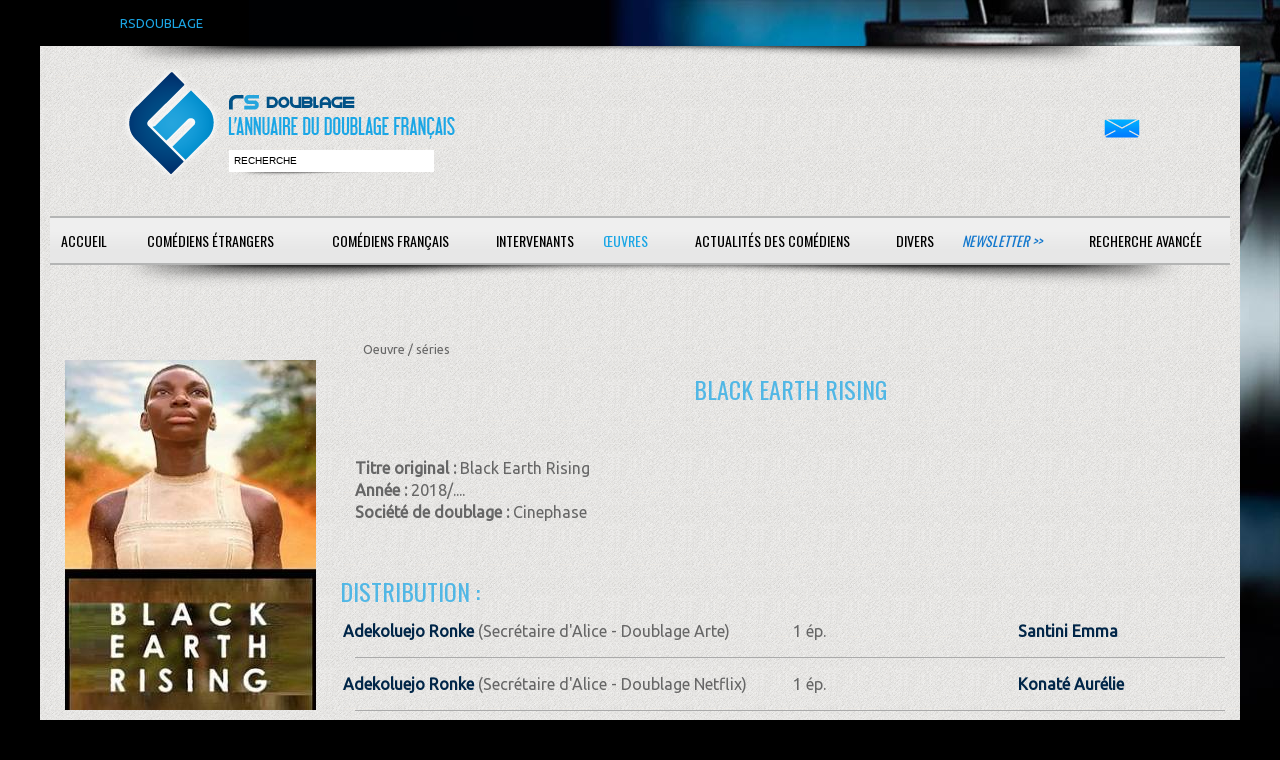

--- FILE ---
content_type: text/html; charset=ISO-8859-1
request_url: https://www.rsdoublage.com/serie-22262-Black-Earth-Risinghtml
body_size: 4279
content:
<!DOCTYPE html>
<!--[if lt IE 7]>      <html class="no-js lt-ie9 lt-ie8 lt-ie7"> <![endif]-->
<!--[if IE 7]>         <html class="no-js lt-ie9 lt-ie8"> <![endif]-->
<!--[if IE 8]>         <html class="no-js lt-ie9"> <![endif]-->
<!--[if gt IE 8]><!--> <html class="no-js"> <!--<![endif]-->
<head>
<meta charset="utf-8">
<meta http-equiv="X-UA-Compatible" content="IE=edge,chrome=1">

<title>RS-Doublage</title>
<meta name="description" content="Si vous voulez d&eacute;couvrir qui double vos com&eacute;diens &eacute;trangers pr&eacute;f&eacute;r&eacute;s, rendez-vous sur RS DOUBLAGE, la plus grande base de donn&eacute;es sur le doublage.">
<meta name="keywords" content="">
<meta name="format-detection" content="telephone=no">

<!-- Mobile viewport -->
<meta name="viewport" content="width=device-width, initial-scale=1.0, user-scalable=yes">

<link rel="shortcut icon" href="images/favicon.png"  type="image/x-icon">

<!-- CSS-->
<link href='https://fonts.googleapis.com/css?family=Droid+Serif|Ubuntu' rel='stylesheet' type='text/css'>
<link href='https://fonts.googleapis.com/css?family=Oswald:400,300' rel='stylesheet' type='text/css'>
<link rel="stylesheet" href="/css/normalize.css">
<link rel="stylesheet" href="/js/flexslider/flexslider.css">
<link rel="stylesheet" href="/css/rs.css">
<link rel="stylesheet" href="/css/bootstrap-grid.css">
<link rel="stylesheet" href="/css/bootstrap-4.css">
<link rel="stylesheet" href="/css/select2.min.css">

<!-- end CSS-->
    
<!-- JS-->
<script src="js/libs/modernizr-2.6.2.min.js"></script>
<!-- end JS-->
</head>

<body id="home">
  <div id="preheader">RSDOUBLAGE</div>

    <header class="wrapper clearfix">
	   <div class="baselineombre3"></div>    
        <div id="banner">
        	
        <div id="logo"><a href="/accueil.html?rand=194">
        	<img src="images/interface/rs-logo.png" alt="logo" id="imglogo">
        	<img src="images/interface/rs-logo-m.png" alt="logo" id="imglogom">
        	</a></div> 
        	
        <div id="recherche"><input type="text" id="champrecherche" value="recherche" /><input type="bouton" id="boutonrechercher" value="" /></div>
        </div>
	<div id="contact"><a href="/contacts.html"><img src="/images/mail.png" alt="contactez-nous" /></a></div>
	<nav id="topnav" role="navigation">
	<div class="menu-toggle">Menu</div>  
	<ul class="srt-menu" id="menu-main-navigation">
          	<li class="action_oeuvre bt_accueil"><a href="/accueil.html">Accueil</a></li><li class="action_oeuvre bt_acteurs_a"><a href="/acteurs-a.html">Com&eacute;diens &eacute;trangers</a></li><li class="action_oeuvre bt_comediens_a"><a href="/comediens-a.html">Com&eacute;diens fran&ccedil;ais</a></li><li class="action_oeuvre bt_intervenants"><a href="#">Intervenants</a><ul>
<li class="action_oeuvre bt_intervenants_directeurs_artistique_a"><a href="/directeurs-artistique-a.html">Directeurs artistiques</a></li><li class="action_oeuvre bt_intervenants_adaptateurs_a"><a href="/adaptateurs-a.html">Adaptateurs</a></li><li class="action_oeuvre bt_intervenants_sous_titreurs_b"><a href="/sous-titreurs-b.html">Sous-titreurs</a></li><li class="action_oeuvre bt_intervenants_directeurs_chant_g"><a href="/directeurs-chant-g.html">Directeurs de chant</a></ul>
<li class="current action_oeuvre bt_oeuvres"><a href="#">Œuvres</a><ul>
<li class="current action_oeuvre bt_oeuvres_films_nb"><a href="/films-nb.html">Cin&eacute;ma</a></li><li class="current action_oeuvre bt_oeuvres_telefilms_nb"><a href="/telefilms-nb.html">T&eacute;l&eacute;vision, VOD &amp; DVD</a></li><li class="current action_oeuvre bt_oeuvres_series_nb"><a href="/series-nb.html">S&eacute;ries</a></li><li class="current action_oeuvre bt_oeuvres_dessins_animes_nb"><a href="/dessins-animes-nb.html">Animations</a></li><li class="current action_oeuvre bt_oeuvres_jeux_video_nb"><a href="/jeux-video-nb.html">Jeux vid&eacute;o</a></ul>
<li class="action_oeuvre bt_actualites"><a href="/actualites.html">Actualit&eacute;s des com&eacute;diens</a></li><li class="action_oeuvre bt_divers"><a href="#">Divers</a><ul>
<li class="action_oeuvre bt_divers_liens"><a href="/liens.html">Liens</a></li><li class="action_oeuvre bt_divers_infos"><a href="/infos.html">Infos</a></ul>
<li class="newsletter action_oeuvre bt_newsletter"><a href="/newsletter.html">Newsletter &gt;&gt;</a></li><li class="contacts action_oeuvre bt_contacts"><a href="/contacts.html">Contact</a></li><li class="search action_oeuvre bt_search"><a href="/search.html">Recherche avanc&eacute;e</a></li><li class="action_oeuvre bt_"><a href="#"></a></li>	</ul>     
</nav>
<div class="baselineombre2"></div>    </header>
<div id="recherche_attente"><div class="row"></div></div>
<div id="recherche_resultat"></div>
<div id="main" class="wrapper">
	
	<section id="content" class="wide-content">		 
		 <div class="row">	
				<div class="col-12">
<div class="col-sm-9 offset-sm-3"><div class="breadcrumb"><span>Oeuvre / </span><span>séries</span></div></div><div class="row"><div class="col-sm-3"><div id="photo">
<img class="oeuvre" src="oeuvres/series/black_earth_rising.jpg" alt="photo Black Earth Rising" />
</div>
</div>
<div class="col-sm-9"><h3 class="oeuvre">Black Earth Rising</h3>
<b>Titre original : </b>Black Earth Rising<br/>
<div class="infos">
<p><b>Année : </b>2018/....<br/>
<b>Société de doublage : </b>Cinephase<br/>
</p>
<h4>Distribution :</h4>
<div class="row ref hover">
<div class="col-6"><a class='gras' href="acteur-37470-Adekoluejo-Ronke.html">Adekoluejo Ronke</a>
 (Secrétaire d'Alice - Doublage Arte)</div>
<div class="col-3">1 ép.

</div>
<div class="col-3"><span>
<a class='gras' href="comedien-1227-Santini-Emma.html">Santini Emma</a></i></span>
</span>
</div>
</div>
<div class="col-12 separateur"></div>
<div class="row ref hover even">
<div class="col-6"><a class='gras' href="acteur-37470-Adekoluejo-Ronke.html">Adekoluejo Ronke</a>
 (Secrétaire d'Alice - Doublage Netflix)</div>
<div class="col-3">1 ép.

</div>
<div class="col-3"><span>
<a class='gras' href="comedien-781-Konate-Aurelie.html">Konaté Aurélie</a></i></span>
</span>
</div>
</div>
<div class="col-12 separateur"></div>
<div class="row ref hover">
<div class="col-6"><a class='gras' href="acteur-61888-Albasiny-John.html">Albasiny John</a>
 (Frank - Doublage Arte)</div>
<div class="col-3">1 ép.

</div>
<div class="col-3"><span>
<a class='gras' href="comedien-861-David-Calvet-Antoine.html">David-Calvet Antoine</a></i></span>
</span>
</div>
</div>
<div class="col-12 separateur"></div>
<div class="row ref hover even">
<div class="col-6"><a class='gras' href="acteur-186-Arditti-Philip.html">Arditti Philip</a>
 (Colonel Colbert)</div>
<div class="col-3">2 ép.

</div>
<div class="col-3"><span>
<a class='gras' href="comedien-862-Ballesteros-Alexis.html">Ballesteros Alexis</a></i></span>
</span>
</div>
</div>
<div class="col-12 separateur"></div>
<div class="row ref hover">
<div class="col-6"><a class='gras' href="acteur-51830-Bassindale-Martin.html">Bassindale Martin</a>
 (Peter)</div>
<div class="col-3">2 ép.

</div>
<div class="col-3"><span>
<a class='gras' href="comedien-1051-Chako-Florent.html">Chako Florent</a></i></span>
</span>
</div>
</div>
<div class="col-12 separateur"></div>
<div class="row ref hover even">
<div class="col-6"><a class='gras' href="acteur-37150-Coel-Michaela.html">Coel Michaela</a>
 (Kate Ashby)</div>
<div class="col-3">8 ép.

</div>
<div class="col-3"><span>
<a class='gras' href="comedien-797-Claude-Deborah.html">Claude Déborah</a></i></span>
</span>
</div>
</div>
<div class="col-12 separateur"></div>
<div class="row ref hover">
<div class="col-6"><a class='gras' href="acteur-43962-Crane-Nancy.html">Crane Nancy</a>
 (Juge Deborah Hewitt)</div>
<div class="col-3">3 ép.

</div>
<div class="col-3"><span>
<a class='gras' href="comedien-292-Ludot-Christiane.html">Ludot Christiane</a></i></span>
</span>
</div>
</div>
<div class="col-12 separateur"></div>
<div class="row ref hover even">
<div class="col-6"><a class='gras' href="acteur-42325-Dixon-Richard.html">Dixon Richard</a>
 (Fred Sturridge)</div>
<div class="col-3">2 ép.

</div>
<div class="col-3"><span>
<a class='gras' href="comedien-306-Wiggins-Jerome.html">Wiggins Jerome</a></i></span>
</span>
</div>
</div>
<div class="col-12 separateur"></div>
<div class="row ref hover">
<div class="col-6"><a class='gras' href="acteur-41864-Dumezweni-Noma.html">Dumezweni Noma</a>
 (Alice Munezero)</div>
<div class="col-3">7 ép.

</div>
<div class="col-3"><span>
<a class='gras' href="comedien-94-Frantz-Marjorie.html">Frantz Marjorie</a></i></span>
</span>
</div>
</div>
<div class="col-12 separateur"></div>
<div class="row ref hover even">
<div class="col-6"><a class='gras' href="acteur-13907-Goodman-John.html">Goodman John</a>
 (Michael Ennis)</div>
<div class="col-3">8 ép.

</div>
<div class="col-3"><span>
<a class='gras' href="comedien-865-Frantz-Jacques.html">Frantz Jacques</a></i></span>
</span>
</div>
</div>
<div class="col-12 separateur"></div>
<div class="row ref hover">
<div class="col-6"><a class='gras' href="acteur-11256-Gould-Michael.html">Gould Michael</a>
 (Harper Hopkinson - Doublage Arte)</div>
<div class="col-3">4 ép.

</div>
<div class="col-3"><span>
<a class='gras' href="comedien-861-David-Calvet-Antoine.html">David-Calvet Antoine</a></i></span>
</span>
</div>
</div>
<div class="col-12 separateur"></div>
<div class="row ref hover even">
<div class="col-6"><a class='gras' href="acteur-11256-Gould-Michael.html">Gould Michael</a>
 (Harper Hopkinson - Doublage Netflix)</div>
<div class="col-3">4 ép.

</div>
<div class="col-3"><span>
<a class='gras' href="comedien-643-Heine-Renaud.html">Heine Renaud</a></i></span>
</span>
</div>
</div>
<div class="col-12 separateur"></div>
<div class="row ref hover">
<div class="col-6"><a class='gras' href="acteur-62424-Herzberg-Paul.html">Herzberg Paul</a>
 (Zava Zand - Doublage Arte)</div>
<div class="col-3">4 ép.

</div>
<div class="col-3"><span>
<a class='gras' href="comedien-1085-Vincent-Franck.html">Vincent Franck</a></i></span>
</span>
</div>
</div>
<div class="col-12 separateur"></div>
<div class="row ref hover even">
<div class="col-6"><a class='gras' href="acteur-42155-Hoy-Amelia.html">Hoy Amelia</a>
 (Jane Miles)</div>
<div class="col-3">1 ép.

</div>
<div class="col-3"><span>
<a class='gras' href="comedien-781-Konate-Aurelie.html">Konaté Aurélie</a></i></span>
</span>
</div>
</div>
<div class="col-12 separateur"></div>
<div class="row ref hover">
<div class="col-6"><a class='gras' href="acteur-44171-Huggins-Tyrone.html">Huggins Tyrone</a>
 (Patrice Ganimana)</div>
<div class="col-3">5 ép.

</div>
<div class="col-3"><span>
<a class='gras' href="comedien-926-Pitolin-Jean-Paul.html">Pitolin Jean-Paul</a></i></span>
</span>
</div>
</div>
<div class="col-12 separateur"></div>
<div class="row ref hover even">
<div class="col-6"><a class='gras' href="acteur-20035-Hunter-Kathryn.html">Hunter Kathryn</a>
 (Capi Petridis)</div>
<div class="col-3">2 ép.

</div>
<div class="col-3"><span>
<a class='gras' href="comedien-589-Pavy-Francoise.html">Pavy Françoise</a></i></span>
</span>
</div>
</div>
<div class="col-12 separateur"></div>
<div class="row ref hover">
<div class="col-6"><a class='gras' href="acteur-56224-Imani-Emmanuel.html">Imani Emmanuel</a>
 (Florence Karamera - Doublage Arte)</div>
<div class="col-3">5 ép.

</div>
<div class="col-3"><span>
<a class='gras' href="comedien-1038-Kane-Bamar.html">Kane Bamar</a></i></span>
</span>
</div>
</div>
<div class="col-12 separateur"></div>
<div class="row ref hover even">
<div class="col-6"><a class='gras' href="acteur-41175-Iyiola-Joan.html">Iyiola Joan</a>
 (Beatrice Audifax)</div>
<div class="col-3">1 ép.

</div>
<div class="col-3"><span>
<a class='gras' href="comedien-140-Lefebvre-Laetitia.html">Lefebvre Laëtitia</a></i></span>
</span>
</div>
</div>
<div class="col-12 separateur"></div>
<div class="row ref hover">
<div class="col-6"><a class='gras' href="acteur-50475-Lailey-James.html">Lailey James</a>
 (Chirurgien de Michael - Doublage Arte)</div>
<div class="col-3">2 ép.

</div>
<div class="col-3"><span>
<a class='gras' href="comedien-1085-Vincent-Franck.html">Vincent Franck</a></i></span>
</span>
</div>
</div>
<div class="col-12 separateur"></div>
<div class="row ref hover even">
<div class="col-6"><a class='gras' href="acteur-50475-Lailey-James.html">Lailey James</a>
 (Chirurgien de Michael - Doublage Netflix)</div>
<div class="col-3">2 ép.

</div>
<div class="col-3"><span>
<a class='gras' href="comedien-1029-Demarsan-Swan.html">Demarsan Swan</a></i></span>
</span>
</div>
</div>
<div class="col-12 separateur"></div>
<div class="row ref hover">
<div class="col-6"><a class='gras' href="acteur-32706-Lefkow-Laurel.html">Lefkow Laurel</a>
 (S J Molloy - Doublage Arte)</div>
<div class="col-3">1 ép.

</div>
<div class="col-3"><span>
<a class='gras' href="comedien-1031-Fernandez-Emmanuelle.html">Fernandez Emmanuelle</a></i></span>
</span>
</div>
</div>
<div class="col-12 separateur"></div>
<div class="row ref hover even">
<div class="col-6"><a class='gras' href="acteur-19508-Levey-Elliot.html">Levey Elliot</a>
 (Consultant Jacob Sayers)</div>
<div class="col-3">1 ép.

</div>
<div class="col-3"><span>
<a class='gras' href="comedien-654-Berthon-Benoit.html">Berthon Benoit</a></i></span>
</span>
</div>
</div>
<div class="col-12 separateur"></div>
<div class="row ref hover">
<div class="col-6"><a class='gras' href="acteur-41104-Mackay-John.html">Mackay John</a>
 (Dirk Schreiber - Doublage Arte)</div>
<div class="col-3">1 ép.

</div>
<div class="col-3"><span>
<a class='gras' href="comedien-861-David-Calvet-Antoine.html">David-Calvet Antoine</a></i></span>
</span>
</div>
</div>
<div class="col-12 separateur"></div>
<div class="row ref hover even">
<div class="col-6"><a class='gras' href="acteur-41104-Mackay-John.html">Mackay John</a>
 (Dirk Schreiber - Doublage Netflix)</div>
<div class="col-3">1 ép.

</div>
<div class="col-3"><span>
<a class='gras' href="comedien-593-Dangoise-Nicolas.html">Dangoise Nicolas</a></i></span>
</span>
</div>
</div>
<div class="col-12 separateur"></div>
<div class="row ref hover">
<div class="col-6"><a class='gras' href="acteur-62425-Malerba-Joseph.html">Malerba Joseph</a>
 (Tat Picot - Doublage Arte)</div>
<div class="col-3">1 ép.

</div>
<div class="col-3"><span>
<a class='gras' href="comedien-1085-Vincent-Franck.html">Vincent Franck</a></i></span>
</span>
</div>
</div>
<div class="col-12 separateur"></div>
<div class="row ref hover even">
<div class="col-6"><a class='gras' href="acteur-65225-Milligan-Stuart.html">Milligan Stuart</a>
 (Scott Moncrieff - Doublage Arte)</div>
<div class="col-3">1 ép.

</div>
<div class="col-3"><span>
<a class='gras' href="comedien-1066-Boucher-Stephane.html">Boucher Stéphane</a></i></span>
</span>
</div>
</div>
<div class="col-12 separateur"></div>
<div class="row ref hover">
<div class="col-6"><a class='gras' href="acteur-32837-Msamati-Lucian.html">Msamati Lucian</a>
 (David Runihura)</div>
<div class="col-3">2 ép.

</div>
<div class="col-3"><span>
<a class='gras' href="comedien-682-Desroses-Thierry.html">Desroses Thierry</a></i></span>
</span>
</div>
</div>
<div class="col-12 separateur"></div>
<div class="row ref hover even">
<div class="col-6"><a class='gras' href="acteur-28917-Ndiweni-Mimi.html">Ndiweni Mimi</a>
 (Mary Mundanzi)</div>
<div class="col-3">2 ép.

</div>
<div class="col-3"><span>
<a class='gras' href="comedien-533-Koen-Marion.html">Koen Marion</a></i></span>
</span>
</div>
</div>
<div class="col-12 separateur"></div>
<div class="row ref hover">
<div class="col-6"><a class='gras' href="acteur-20153-Schiller-Adrian.html">Schiller Adrian</a>
 (Daniel Drewe - Doublage Netflix)</div>
<div class="col-3">4 ép.

</div>
<div class="col-3"><span>
<a class='gras' href="comedien-420-Bourboulon-Guillaume.html">Bourboulon Guillaume</a></i></span>
</span>
</div>
</div>
<div class="col-12 separateur"></div>
<div class="row ref hover even">
<div class="col-6"><a class='gras' href="acteur-20153-Schiller-Adrian.html">Schiller Adrian</a>
 (Schiller Adrian - Doublage Arte)</div>
<div class="col-3">4 ép.

</div>
<div class="col-3"><span>
<a class='gras' href="comedien-387-Guillemot-Yann.html">Guillemot Yann</a></i></span>
</span>
</div>
</div>
<div class="col-12 separateur"></div>
<div class="row ref hover">
<div class="col-6"><a class='gras' href="acteur-41665-Sowole-Raphael.html">Sowole Raphael</a>
 (Pasteur Kamonia)</div>
<div class="col-3">1 ép.

</div>
<div class="col-3"><span>
<a class='gras' href="comedien-760-Lican-Jhos.html">Lican Jhos</a></i></span>
</span>
</div>
</div>
<div class="col-12 separateur"></div>
<div class="row ref hover even">
<div class="col-6"><a class='gras' href="acteur-24815-Steer-Matthew.html">Steer Matthew</a>
 (Charles Barrett)</div>
<div class="col-3">1 ép.

</div>
<div class="col-3"><span>
<a class='gras' href="comedien-1029-Demarsan-Swan.html">Demarsan Swan</a></i></span>
</span>
</div>
</div>
<div class="col-12 separateur"></div>
<div class="row ref hover">
<div class="col-6"><a class='gras' href="acteur-33814-Tomelty-Frances.html">Tomelty Frances</a>
 (Sorcha Beattie)</div>
<div class="col-3">1 ép.

</div>
<div class="col-3"><span>
<a class='gras' href="comedien-173-Monceau-Maite.html">Monceau Maïté</a></i></span>
</span>
</div>
</div>
<div class="col-12 separateur"></div>
<div class="row ref hover even">
<div class="col-6"><a class='gras' href="acteur-15268-Tunie-Tamara.html">Tunie Tamara</a>
 (Eunice Clayton)</div>
<div class="col-3">5 ép.

</div>
<div class="col-3"><span>
<a class='gras' href="comedien-463-Jacob-Sylvie.html">Jacob Sylvie</a></i></span>
</span>
</div>
</div>
<div class="col-12 separateur"></div>
<div class="row ref hover">
<div class="col-6"><a class='gras' href="acteur-41771-Underwood-Mark.html">Underwood Mark</a>
 (John Newfield - Doublage Arte)</div>
<div class="col-3">1 ép.

</div>
<div class="col-3"><span>
<a class='gras' href="comedien-593-Dangoise-Nicolas.html">Dangoise Nicolas</a></i></span>
</span>
</div>
</div>
<div class="col-12 separateur"></div>
<div class="row ref hover even">
<div class="col-6"><a class='gras' href="acteur-41771-Underwood-Mark.html">Underwood Mark</a>
 (John Newfield - Doublage Netflix)</div>
<div class="col-3">1 ép.

</div>
<div class="col-3"><span>
<a class='gras' href="comedien-284-Borg-Charles.html">Borg Charles</a></i></span>
</span>
</div>
</div>
<div class="col-12 separateur"></div>
<div class="row ref hover">
<div class="col-6"><a class='gras' href="acteur-41172-Walker-(IV)-Timothy.html">Walker (IV) Timothy</a>
 (Richard Ratzenburger)</div>
<div class="col-3">3 ép.

</div>
<div class="col-3"><span>
<a class='gras' href="comedien-369-Marchal-Eric.html">Marchal Eric</a></i></span>
</span>
</div>
</div>
<div class="col-12 separateur"></div>
<div class="row ref hover even">
<div class="col-6"><a class='gras' href="acteur-7187-Walter-Harriet.html">Walter Harriet</a>
 (Eve Ashby)</div>
<div class="col-3">2 ép.

</div>
<div class="col-3"><span>
<a class='gras' href="comedien-17-Augereau-Veronique.html">Augereau Véronique</a></i></span>
</span>
</div>
</div>
<div class="col-12 separateur"></div>
<div class="row ref hover">
<div class="col-6"><a class='gras' href="acteur-41214-Weaver-Robin.html">Weaver Robin</a>
 (Inspecteur Stephens)</div>
<div class="col-3">1 ép.

</div>
<div class="col-3"><span>
<a class='gras' href="comedien-769-Brunier-Flora.html">Brunier Flora</a></i></span>
</span>
</div>
</div>
<div class="col-12 separateur"></div>
<div class="row ref hover even">
<div class="col-6"><a class='gras' href="acteur-8320-Whitmey-Nigel.html">Whitmey Nigel</a>
 (Maire Charles Bouchard)</div>
<div class="col-3">1 ép.

</div>
<div class="col-3"><span>
<a class='gras' href="comedien-504-Dinge-Bertrand.html">Dingé Bertrand</a></i></span>
</span>
</div>
</div>
<div class="col-12 separateur"></div></div>
</div>
 	 
		
		<a href="#0" class="cd-top">Top</a>
			</div>
		</div>
	</section>
	
  </div>
  <footer>
	<div id="colophon" class="wrapper clearfix">
    Soci&eacute;t&eacute; : RS-Doublage - 518 829 593 RCS Saint-Quentin - 
    SIRET : 518 829 593 00012 - Code APE-NAF : 62012 - Ce site est enregistr&eacute; à la CNIL<br/>
    Cr&eacute;ations prot&eacute;g&eacute;es par Copyright France Cr&eacute;&eacute; le 05/10/1999     </div>    
</footer>
<div id="popup"><a class="b-close">x<a/></div>
<script src="https://ajax.googleapis.com/ajax/libs/jquery/1/jquery.min.js"></script>
<script>window.jQuery || document.write('<script src="js/libs/jquery-1.9.0.min.js">\x3C/script>')</script>
<script defer src="js/libs/jquery.bpopup.min.js"></script>
<script src="js/js/bootstrap.min.js"></script>
<script src="js/jquery.lazy.min.js"></script>
<script src="js/libs/select2.min.js"></script>
<script src="js/search.js"></script>
<script src="js/main.js"></script>

</body>
</html>
